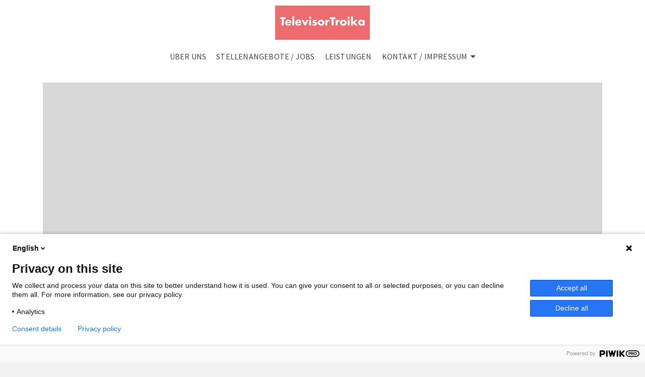

--- FILE ---
content_type: text/css
request_url: https://www.televisor.de/wp-content/themes/televisor_ascend/style.css?ver=6.9
body_size: 103
content:
/*
Theme Name: Televisor_Ascend
Author: 
Description: Child Theme mit unseren Anpassungen
Version: 1.0
Template: ascend

This is the child theme for Ascend theme, generated with Generate Child Theme plugin by catchthemes.

(optional values you can add: Theme URI, Author URI, License, License URI, Tags, Text Domain)
*/


--- FILE ---
content_type: text/css
request_url: https://www.televisor.de/wp-content/themes/televisor_ascend/style.css?ver=1.0
body_size: 103
content:
/*
Theme Name: Televisor_Ascend
Author: 
Description: Child Theme mit unseren Anpassungen
Version: 1.0
Template: ascend

This is the child theme for Ascend theme, generated with Generate Child Theme plugin by catchthemes.

(optional values you can add: Theme URI, Author URI, License, License URI, Tags, Text Domain)
*/
